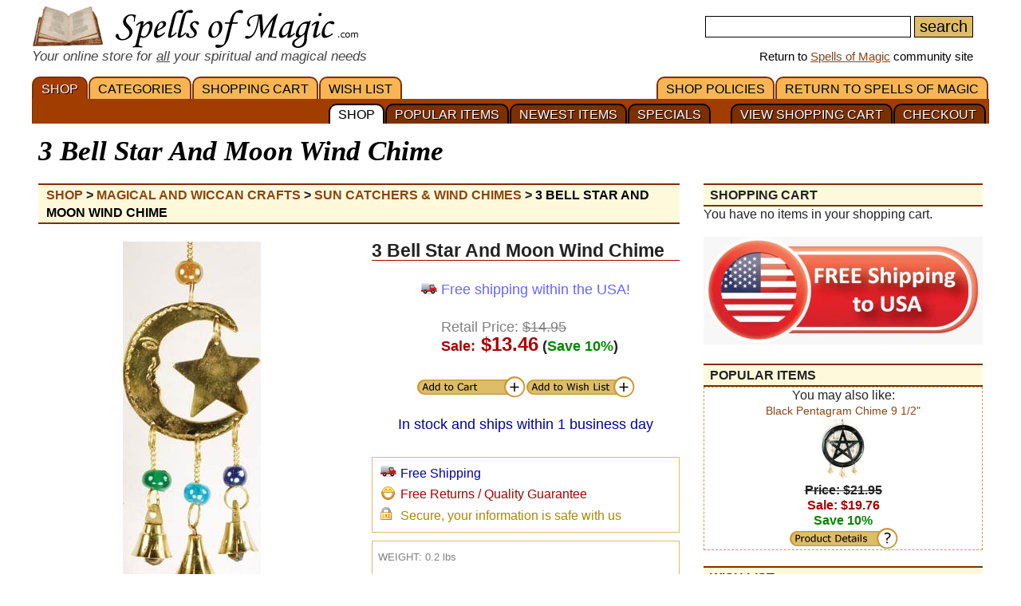

--- FILE ---
content_type: text/html; charset=iso-8859-1
request_url: https://www.spellsofmagic.com/shop_details.html?c=F&s=Sun+Catchers+%26+Wind+Chimes&id=105481&som_def_ad=2
body_size: 8484
content:
<!DOCTYPE html>
<html lang='en' xmlns:og='http://ogp.me/ns#'>
<head>
<link href='/resources/template7an.css' type='text/css' rel='stylesheet'>
<script src="/resources/template7af.js" async></script>
<!-- Google Tag Manager -->
<script>(function(w,d,s,l,i){w[l]=w[l]||[];w[l].push({'gtm.start':
new Date().getTime(),event:'gtm.js'});var f=d.getElementsByTagName(s)[0],
j=d.createElement(s),dl=l!='dataLayer'?'&l='+l:'';j.async=true;j.src=
'https://www.googletagmanager.com/gtm.js?id='+i+dl;f.parentNode.insertBefore(j,f);
})(window,document,'script','dataLayer','GTM-NVSNMM7');</script>
<!-- End Google Tag Manager -->
<!-- Global site tag (gtag.js) - Google Analytics -->
<script async src="https://www.googletagmanager.com/gtag/js?id=UA-1086511-1"></script>
<script>
window.dataLayer = window.dataLayer || [];
function gtag(){dataLayer.push(arguments);}
gtag('js', new Date());
gtag('config', 'UA-1086511-1');
gtag('config', 'AW-1071259565');
</script>
<script>
gtag('event', 'page_view', {
'send_to': 'AW-1071259565',
'value': '13.46',
'items': [{
'id': 'FW513',
'google_business_vertical': 'retail'
}]
});
</script>
<link href='/favicon.ico' rel='icon'>
<link href='/manifest.json' rel='manifest'>
<link href='//www.google-analytics.com' rel=preconnect>
<link href='//googleads.g.doubleclick.net' rel=preconnect>
<link href='//www.googleadservices.com' rel=preconnect>
<link href='//www.google.com' rel=preconnect>
<link href='/images3/m6b.png' rel=preload as=image>
<link href='https://www.spellsofmagic.com/shop/ag/images/formatted/full_FW513.jpg' rel=preload as=image>
<title>3 Bell Star And Moon Wind Chime | $13.46 - with Free Shipping!</title>
<meta content="1LkRJafEbkh5bJIGf3OJJjCEM_o">
<meta name="google-site-verification" content="7VvzQ7FMfVSuUx3mQuChRRsHpsdxSDp1zGi8o2-dkjU">
<meta name="verify-v1" content="8J/KyA9ZQFH2CkL/rqMWbEW0fkwE95zNsBkkiA/OVIk=">
<meta name="y_key" content="da14b8837f14bd00">
<meta name="viewport" content="width=device-width, initial-scale=1">
<meta name="robots" content="all">
<meta name="description" content="Hanging from a slender chain, this wind chime displays a crescent moon characterized by the traditional, sleepy face with a star dangling between its points and three brass bells hanging beneath.">
<meta name="keywords" content="spells, magic, magic spells, online covens, ritual, magic supplies">
<meta name="title" content="3 Bell Star And Moon Wind Chime | $13.46 - with Free Shipping!">
<meta name="copyright" content="Copyright (c) 1997-2025 SoM Entertainment Inc.">
<meta name="twitter:card" content="product">
<meta name="twitter:site" content="@spellsofmagicdc">
<meta name="twitter:data1" content="$14.95">
<meta name="twitter:data2" content="SALE">
<meta name="twitter:label1" content="EACH">
<meta name="twitter:label2" content="10 PERCENT OFF">
<meta property="og:title" content="3 Bell Star And Moon Wind Chime | $13.46 - with Free Shipping!">
<meta property="og:type" content="product">
<meta property='product:condition' content='new'>
<meta property='product:availability' content='in stock'>
<meta property='product:price:amount' content='$14.95'>
<meta property='product:price:currency' content='usd'>
<meta property='product:retailer_item_id' content='FW513'>
<meta property="og:url" content="http://www.spellsofmagic.com/shop_details.html?c=F&s=Sun+Catchers+%26+Wind+Chimes&id=105481">
<meta property="og:image" content="https://www.spellsofmagic.com/shop/ag/images/formatted/full_FW513.jpg">
<meta property="og:description" content="Hanging from a slender chain, this wind chime displays a crescent moon characterized by the traditional, sleepy face with a star dangling between its points and three brass bells hanging beneath.">
<meta property="og:site_name" content="SpellsOfMagic">
<meta name="theme-color" content="#A23D01">
<meta property="og:phone_number" content="1-717-954-4175" >
<link rel="canonical" href="http://www.spellsofmagic.com/shop_details.html?c=F&s=Sun+Catchers+%26+Wind+Chimes&id=105481">
<link href="https://www.spellsofmagic.com/shop/ag/images/formatted/full_FW513.jpg" rel="image_src">
<link href="https://plus.google.com/102788444605387183599" rel="publisher">
<style>
#gsc-iw-id2 { height:30px !important;overflow:hidden !important; }
</style>
<!-- Facebook Pixel Code --><script>!function(f,b,e,v,n,t,s){if(f.fbq)return;n=f.fbq=function(){n.callMethod?n.callMethod.apply(n,arguments):n.queue.push(arguments)};if(!f._fbq)f._fbq=n;n.push=n;n.loaded=!0;n.version='2.0';n.queue=[];t=b.createElement(e);t.async=!0;t.src=v;s=b.getElementsByTagName(e)[0];s.parentNode.insertBefore(t,s)}(window,document,'script','https://connect.facebook.net/en_US/fbevents.js'); fbq('init', '872060180085837'); fbq('track', 'PageView');</script><noscript> <img height="1" width="1" src="https://www.facebook.com/tr?id=872060180085837&ev=PageView&noscript=1"/></noscript><!-- End Facebook Pixel Code -->
</head>
<body>
<!-- Google Tag Manager (noscript) -->
<noscript><iframe src="https://www.googletagmanager.com/ns.html?id=GTM-NVSNMM7"
height="0" width="0" style="display:none;visibility:hidden"></iframe></noscript>
<!-- End Google Tag Manager (noscript) -->
<header role=banner>
<div id='som_7_main_menu'>
<div class='wrapper7 main_menu_7_content'>
<div class='monly'>
<nav role='navigation'>
<div class='l som7_mobile2_menubar_logo'><a href='/shop.html' class=tdn><img src='/i/som_b.png' width=64 height=32 alt='Shop at SoM' title='Shop at SoM' class=som7_mobile2_menubar_img></a><!-- blank links to be picked up by googleweblight --><a href='/shop.html' title='SHOP'></a><a href='/shop_cart.html' title='SHOPPING&nbsp;CART'></a><a href='/shop_list.html' title='WISH&nbsp;LIST'></a><a href='/' title='RETURN&nbsp;TO&nbsp;SPELLS&nbsp;OF&nbsp;MAGIC'></a><a href='/shop_policies.html' title='SHOP&nbsp;POLICIES'></a><a href='/shop_checkout_1.html' title='CHECKOUT'></a><a href='/shop_cart.html' title='VIEW SHOPPING CART'></a><a href='/shop_specials.html' title='SPECIALS'></a><a href='/shop_new.html' title='NEWEST&nbsp;ITEMS'></a><a href='/shop_popular.html' title='POPULAR&nbsp;ITEMS'></a><a href='/shop.html' title='SHOP'></a></div>
<div class='mmbox l'><a href='#'><img src='/i/menu_1.png' onclick="return show_mobile_7_menu('mobile_main_menu_7');" width=19 height=20 alt='Menu' title='Menu' style='margin-top:4px'></a></div>
<div class='mmbox2 l'><a href='#' class=tdn onclick="return show_mobile_7_menu('mobile_submenu_7');"><div id='mmsmt' style='max-width:100px !important'>CATEGORIES</div><img src='/i/menu_1.png' width=17 height=18 alt='Sub-Menu' title='Sub-Menu'></a></div>
<div class='mmboxr r som7_mobile2_menubar_profile'><a href='#' onclick="return show_mobile_7_menu('mobile_search_7');"><img src='/i/search_7.png' width=26 height=28 alt='Search' title='Search'></a></div>
<div class=clear></div>
</nav>
</div>
<div class='donly'>
<div id='header-top-7a-left'>
<a href='/shop.html' id='top_logo_7a' class='i i_logo7a'></a>
<i><span style='color:#444444;font-size:1.1em'>Your online store for <u>all</u> your spiritual and magical needs</span></i>
</div>
<div id='header-top-7a-right'>
<form action='/shop_search.html'>
<input name=query id='main_search_query_7a'>
<input type=submit value=search id='main_search_button_7a'>
</form>
<div id='visit_7a'>Return to <a href='/'>Spells of Magic</a> community site</div>
</div>
<div class=clear style='margin-bottom:0px'></div>
</div>
</div>
</div><!-- end main menu -->
</header>
<div id=mobile_search_7>
<div id=mobile_search_box_7 role=search>
<form action='/shop_search.html'>
<input name=query id='main_search_query_7a'>
<input type=submit value=search id='main_search_button_7a'>
</form>
</div>
</div>
<nav id=mobile_main_menu_7 role=navigation>
<a href='/shop.html'>SHOP&nbsp;<span class=black>&#9658;</span></a><a href='/shop_cart.html'>SHOPPING&nbsp;CART&nbsp;<span class=black>&#9658;</span></a><a href='/shop_specials.html'>COUPONS</a><a href='/shop_checkout_1.html' style='background:#ffffdd'><b>CHECKOUT</b></a><a href='/shop_list.html'>WISH&nbsp;LIST&nbsp;<span class=black>&#9658;</span></a><a href='/shop_policies.html'>SHOP&nbsp;POLICIES&nbsp;<span class=black>&#9658;</span></a><a href='/'>RETURN&nbsp;TO&nbsp;SPELLS&nbsp;OF&nbsp;MAGIC&nbsp;<span class=black>&#9658;</span></a>
</nav>
<nav id=mobile_submenu_7 role=navigation>
<a href='/shop.html?c=A'>Amulets&nbsp;<span class=black>&#9658;</span></a><a href='/shop.html?c=B'>Books&nbsp;<span class=black>&#9658;</span></a><a href='/shop.html?c=EB'>Bumper Stickers&nbsp;<span class=black>&#9658;</span></a><a href='/shop.html?c=C'>Candles&nbsp;<span class=black>&#9658;</span></a><a href='/shop.html?c=F'>Fine Crafts&nbsp;<span class=black>&#9658;</span></a><a href='/shop.html?c=G'>Crystals, Gems & Pendulums&nbsp;<span class=black>&#9658;</span></a><a href='/shop.html?c=H'>Herbs&nbsp;<span class=black>&#9658;</span></a><a href='/shop.html?c=I'>Incense & Misc&nbsp;<span class=black>&#9658;</span></a><a href='/shop.html?c=J'>Jewelry&nbsp;<span class=black>&#9658;</span></a><a href='/shop.html?c=O'>Oils & Misc&nbsp;<span class=black>&#9658;</span></a><a href='/shop.html?c=ES'>Patches&nbsp;<span class=black>&#9658;</span></a><a href='/shop.html?c=EP'>Posters&nbsp;<span class=black>&#9658;</span></a><a href='/shop.html?c=R'>Ritual Supplies&nbsp;<span class=black>&#9658;</span></a><a href='/shop.html?c=S'>Statues&nbsp;<span class=black>&#9658;</span></a><a href='/shop.html?c=D'>Tarot Decks&nbsp;<span class=black>&#9658;</span></a><a href='/shop.html?c=L'>Misc Items&nbsp;<span class=black>&#9658;</span></a>
</nav>
<nav role='navigation' class='donly donlymenu7a'>
<div class='wrapper7'>
<a href='/shop.html' class='som_7_main_menu_item som_7_main_menu_item_selected'>SHOP</a><a href='/shop_departments.html' class='som_7_main_menu_item'>CATEGORIES</a><a href='/shop_cart.html' class='som_7_main_menu_item'>SHOPPING&nbsp;CART</a><a href='/shop_list.html' class='som_7_main_menu_item'>WISH&nbsp;LIST</a>
<a href='/' class='som_7_main_menu_item som_7_main_menu_item_right'>RETURN&nbsp;TO&nbsp;SPELLS&nbsp;OF&nbsp;MAGIC</a><a href='/shop_policies.html' class='som_7_main_menu_item som_7_main_menu_item_right'>SHOP&nbsp;POLICIES</a>
</div>
<div class='wrapper7 menu_part_7a_sub'>
<a href='/shop_checkout_1.html' class='som_7_sub_menu_item'>CHECKOUT</a><a href='/shop_cart.html' class='som_7_sub_menu_item'>VIEW SHOPPING CART</a><div style='float:right'>&nbsp;&nbsp;&nbsp;&nbsp;&nbsp;&nbsp;</div><a href='/shop_specials.html' class='som_7_sub_menu_item'>SPECIALS</a><a href='/shop_new.html' class='som_7_sub_menu_item'>NEWEST&nbsp;ITEMS</a><a href='/shop_popular.html' class='som_7_sub_menu_item'>POPULAR&nbsp;ITEMS</a><a href='/shop.html' class='som_7_sub_menu_item som_7_sub_menu_item_selected'>SHOP</a>
<div class=clear></div>
</div>
</nav>
<div class=clear></div>
<div id='som_7_content'>
<!-- <div class=monly style='padding-top:7px;background:#debd69;color:#ffffff;text-align:center;border-bottom:1px solid #000000;text-shadow:#000000 1px 1px;font-weight:bold;'>Your Spiritual and Occult Store</div>-->
<!-- <div class=monly style='padding-top:7px;background:#debd69;color:#ffffff;text-align:center;border-bottom:1px solid #000000;text-shadow:#000000 1px 1px;font-weight:bold;'><a href='/shop_policies.html#returns' style='text-decoration:none;color:#ffffff'>*Guaranteed Free Returns</a></div>-->
<div class=monly style='padding-top:7px;background:#de3300;color:#ffffff;text-align:center;border-bottom:1px solid #000000;text-shadow:#000000 1px 1px;font-weight:bold;'><a href='/shop_policies.html#returns' style='text-decoration:none;color:#ffffff'>Free Shipping + Free Returns</a></div>
<div class=monly style='text-align:right'>
<div style='position:relative;padding:6px 0 0 0;'>
<a href='/shop_cart.html' style='text-decoration:none;'>View Cart <img src='/i/cart.png' height=25 width=25 alt='Shopping Cart' title='Shopping Cart'>&nbsp;&nbsp;&nbsp;&nbsp;&nbsp;&nbsp;&nbsp;&nbsp;&nbsp;</a>
<div style='position:absolute;top:4px;right:10px'><a href='/shop_cart.html' style='text-decoration:none;padding:2px 6px;border:1px solid #660000;background:#dd0000;color:#ffffff;border-radius:20px;font-size:0.9em'>0</a></div>
</div>
</div>
<div class='wrapper7'>
<div class='right_page_7' id=right_page_7>
<aside role=complementary>
<br><br>
<div class=h>SHOPPING CART</div>
You have no items in your shopping cart.<br>
<br><img src='/shop/freeshipping.jpg' style='width:350px;max-width:100%'>
<p><div class=h>POPULAR ITEMS</div>
<div style='border:1px dashed #cc9933;text-align:center;padding:10 2 10 2'>
You may also like:<br>
<a href='https://www.spellsofmagic.com/shop_details.html?c=F&amp;s=Sun+Catchers+%26+Wind+Chimes&amp;id=100201' style='text-decoration:none;font-size:14px;'>
Black Pentagram Chime 9 1/2"<br>
<img src='https://www.spellsofmagic.com/shop/ag/images/formatted/tiny_FW498.jpg' border=0 width=60 height=75 alt='Black Pentagram Chime 9 1/2"' title='Black Pentagram Chime 9 1/2"' >
</a><br>
<b><strike>Price: $21.95</strike><br><font color=aa0000>Sale: $19.76</font><br>
<font color=008800>Save 10%</font></b>
<br>
<a href='/shop_details.html?c=F&amp;s=Sun+Catchers+%26+Wind+Chimes&amp;id=100201' style='text-decoration:none;margin-left:auto;margin-right:auto' class='i i_pd'></a>
</div>
<p><div class=h>WISH LIST</div>
You have no items in your wish list.
<p><div class=h>PRODUCT SEARCH</div>
<form action='/shop_search.html'>
<table border=0 width='100%'><tr><td>
</td><td width='99%'>
<input name=query size=13 class=main>
<input type=submit value='search' class=main>
</td><td>
</td></tr></table>
</form>
<p><div class=h>ONLINE STORE HELP</div>
<table border=0 width='100%'><tr><td>
Forum: <a href='/read_topic.html?topic=254'>Online Shopping</a><br>
Email: <a href='/contact.html?comment=store'>Contact Form</a><br>
Phone: <b>(717)-954-4175</b>
</td></tr></table>
</aside>
</div>
<div class='left_page_7'>
<main role=main>
<div id=title><h1 class=title>3 Bell Star And Moon Wind Chime</h1></div>
<div style='margin-bottom:6px'>
<div class=h itemscope itemtype='http://schema.org/BreadcrumbList' style='backgrounds:#ffffff;borders:2px solid #000000;border-radius:0px;padding-left:10px;overflow:hidden;'>
<span itemprop='itemListElement' itemscope itemtype='http://schema.org/ListItem'>
<meta itemprop='position' content=1>
<a itemprop='item' href='/shop.html' class=tdn><span itemprop='name'>Shop</span></a> <b>&gt;</b>
</span>
<span itemprop='itemListElement' itemscope itemtype='http://schema.org/ListItem'>
<meta itemprop='position' content=2>
<a itemprop='item' href='/shop.html?c=F' class=tdn><span itemprop='name'>Magical and Wiccan Crafts</span></a> <b>&gt;</b>
</span>
<span itemprop='itemListElement' itemscope itemtype='http://schema.org/ListItem'>
<meta itemprop='position' content=3>
<a itemprop='item' href='/shop.html?c=F&s=Sun+Catchers+%26+Wind+Chimes' class=tdn><span itemprop='name'>Sun Catchers & Wind Chimes</span></a> <b>&gt;</b>
</span>
<span itemprop='itemListElement' itemscope itemtype='http://schema.org/ListItem'>
<meta itemprop='position' content=4>
<a itemprop='item' href='/shop_details.html?c=F&s=Sun+Catchers+%26+Wind+Chimes&id=105481&som_def_ad=2' class=tdn><span itemprop='name' style='color:#000000'>3 Bell Star And Moon Wind Chime</span></a>
</span>
</div>
</div>
<div class=clear></div>
<div itemprop=mainEntityOfPage itemscope itemtype='http://schema.org/Product'>
<div class='shop7a_item_img'>
<img src='https://www.spellsofmagic.com/shop/ag/images/formatted/full_FW513.jpg' border=0 width=299 height=444 alt='3 Bell Star And Moon Wind Chime' title='3 Bell Star And Moon Wind Chime' style='margin-left:0px' itemprop='image'>
</div>
<br class=monly>
<div class='shop_item_block7a' style='float:right;border:0;padding:0;margin-bottom:30px;font-size:1.1em;'>
<div style='font-size:1.2em;font-weight:bold;border-bottom:1px solid #aa0000;'><SPAN ITEMPROP=NAME style='font-size:1.1em;'>3 Bell Star And Moon Wind Chime</span></div><br>
<div style='text-align:center'>
<div style='display:inline-block;text-align:left'>
<table>
<tr>
<td><div class='i i_els'></div></td>
<!-- <td><span style='color:#6666ff'>Newly reduced shipping on all items!</span></td>-->
<td><span style='color:#6666ff'>Free shipping within the USA!</span></td>
</tr>
</table>
<br>
<div style='padding-left:28px;text-align:left;'>
<div itemprop='offers' itemscope itemtype='http://schema.org/Offer'>
<link itemprop='acceptedPaymentMethod' href='http://purl.org/goodrelations/v1#PayPal'>
<link itemprop='acceptedPaymentMethod' href='http://purl.org/goodrelations/v1#VISA'>
<link itemprop='acceptedPaymentMethod' href='http://purl.org/goodrelations/v1#MasterCard'>
<meta itemprop='category' content='Magical and Wiccan Crafts > Sun Catchers & Wind Chimes'>
<meta itemprop='deliveryLeadTime' content='1 day'>
<meta itemprop='inventoryLevel' content='60'>
<meta itemprop='itemCondition' content='new'>
<meta itemprop='url' content='https://www.spellsofmagic.com/shop_details.html?c=F&s=Sun+Catchers+%26+Wind+Chimes&id=105481&som_def_ad=2'>
<meta itemprop='priceValidUntil' content='2026-01-27'>
<font color=808080>Retail Price: <strike>$14.95</strike></font>
<br>
<b>
<font color=aa0000>Sale:</font><font color=aa0000 size='+2'> $<span itemprop='price'>13.46</span></font>
<meta itemprop='priceCurrency' content='USD' /> <meta itemprop='availability' content='InStock'><meta itemprop='ItemCondition' content='NewCondition'>
(<font color=008800>Save 10%</font>)
</b>
<span itemprop='priceSpecification' itemscope itemtype='https://schema.org/priceSpecification'>
<meta itemprop=price content='13.46'>
<meta itemprop=priceCurrency content='USD'>
<meta itemprop=valueAddedTaxIncluded content='TRUE'>
<meta itemprop=eligibleQuantity content='1'>
</span>
<span itemprop='offeredBy' itemscope itemtype='https://schema.org/Organization'>
<meta itemprop=name content='Spells Of Magic'>
<meta itemprop=url content='https://www.spellsofmagic.com/shop.html'>
</span>
<span itemprop='seller' itemscope itemtype='https://schema.org/Organization'>
<meta itemprop=name content='Spells Of Magic'>
<meta itemprop=url content='https://www.spellsofmagic.com/shop.html'>
</span>
<span itemprop='warranty' itemscope itemtype='https://schema.org/WarrantyPromise'>
<meta itemprop='durationOfWarranty' content='60 days'>
<meta itemprop='warrantyScope' content='http://purl.org/goodrelations/v1#PartsAndLabor-BringIn'>
</span>
</div>
<meta itemprop='category' content='Magical and Wiccan Crafts > Sun Catchers & Wind Chimes'>
<meta itemprop='itemCondition' content='new'>
</div>
<div class=clear></div>
</div>
</div>
<div class=clear></div>
<br>
<div style='width:274px;margin:0px auto 0px auto;'><a href='/shop_add_to_cart.adp?id=105481&amp;c=F&amp;s=Sun+Catchers+%26+Wind+Chimes&amp;l=1&amp;ret=%2fshop%5fdetails%2ehtml%3fc%3dF%26s%3dSun%2bCatchers%2b%2526%2bWind%2bChimes%26id%3d105481%26som%5fdef%5fad%3d2' class='i i_ac' style='float:left' rel=nofollow></a>
<a href='/shop_add_to_cart.adp?id=105481&amp;c=F&amp;s=Sun+Catchers+%26+Wind+Chimes&amp;l=2&amp;ret=%2fshop%5fdetails%2ehtml%3fc%3dF%26s%3dSun%2bCatchers%2b%2526%2bWind%2bChimes%26id%3d105481%26som%5fdef%5fad%3d2' class='i i_wl' style='float:right' rel=nofollow></a>
<div class='clear'></div>
</div>
<div class='clear'></div>
<br><center><a href='/shop_shipping.html' style='text-decoration:none;color:#0000aa'>In stock and ships within 1 business day</a>
</center>
</div>
<!--
<div class=c></div>
<div style='text-align:center'></div>
-->
<p>
<div class='shop_item_block7ab'>
<table>
<tr>
<td valign=top>
<a href='#' rel='nofollow' onclick="return (document.getElementById('els_div').style.display=(document.getElementById('els_div').style.display=='inline'?'none':'inline')) && false;" style='color:#0000ff; text-decoration:none;'
class='i i_els'></a></td>
<td valign=top>
<a href='#' rel='nofollow' onclick="return (document.getElementById('els_div').style.display=(document.getElementById('els_div').style.display=='inline'?'none':'inline')) && false;" style='color:#0000ff; text-decoration:none;'>
<!--<font color='#0000aa'>Everyday low shipping</font></a><br><div id=els_div class=mobile style='display:none'>The price we charge for shipping is the actual price for postage. It depends on the total weight and size of your order. Add an item to your cart to see the total calculated shipping.<br><br></div></td>-->
<font color='#0000aa'>Free Shipping</font></a><br><div id=els_div class=mobile style='display:none'>Shipping is free within the USA and APO addresses. International shipping receives great discounts as well.<br><br></div></td>
</tr>
<tr>
<td valign=top>
<a href='#' rel='nofollow' onclick="return (document.getElementById('qal_div').style.display=(document.getElementById('qal_div').style.display=='inline'?'none':'inline')) && false;" style='color:#0000ff; text-decoration:none;'>
<img src='https://www.spellsofmagic.com/chatter/images/grin.gif' border=0 width=19 height=19 alt='Quality Guarantee' title='Quality Guarantee' ></a></td>
<td valign=top>
<div itemprop=hasProductReturnPolicy itemscope itemtype='https://schema.org/ProductReturnPolicy'>
<meta itemprop=inStoreReturnsOffered content='TRUE'>
<meta itemprop=productReturnDays content=30>
<meta itemprop=refundType content='FullRefund'>
<meta itemprop=returnPolicyCategory content='ProductReturnFiniteReturnWindow'>
<meta itemprop=returnFees content='OriginalShippingFees'>
<a href='#' rel='nofollow' onclick="return (document.getElementById('qal_div').style.display=(document.getElementById('qal_div').style.display=='inline'?'none':'inline')) && false;" style='color:#0000ff; text-decoration:none;margin-top:2px;display:block;'>
<font color='#aa0000'>Free Returns / Quality Guarantee</font></a>
<div id=qal_div class=mobile style='display:none'>If the items you receive are damaged, or you are unhappy with your order, please <a href='/contact.html?comment=store' itemprop=productReturnLink>contact us</a> and we will refund or reship to make it right.</div>
</div>
</td>
</tr>
<tr>
<td valign=top>
<a href='#' rel='nofollow' onclick="return (document.getElementById('sec_div').style.display=(document.getElementById('sec_div').style.display=='inline'?'none':'inline')) && false;" style='color:#0000ff; text-decoration:none;' class='i i_sss'></a></td>
<td valign=top>
<a href='#' rel='nofollow' onclick="return (document.getElementById('sec_div').style.display=(document.getElementById('sec_div').style.display=='inline'?'none':'inline')) && false;" style='color:#0000ff; text-decoration:none;margin-top:1px;display:block;'>
<font color='#aa8800'>Secure, your information is safe with us</font></a><div id=sec_div class=mobile style='display:none'>We never share any of your information. All payments are handled by <a href='http://www.paypal.com/' rel='nofollow noopener' target='_blank'>Paypal</a>, one of the oldest and most secure payment processors. You may read more about it from <a href='https://www.paypal.com/ca/webapps/mpp/paypal-safety-and-security' rel='nofollow noopener' target='_blank'>Paypal's Security Center</a>.<br><br></div></td>
</tr>
</table>
</div>
<p>
<div class='shop_item_block7ab'>
<span class=mobile>
<font color='808080'>WEIGHT: <span itemprop='weight'>0.2 lbs</span></font>
<br>
<br>
<font color='808080'>SKU: <span itemprop='sku'>FW513</span><meta itemprop='model' content='FW513' /></font>
<meta itemprop='mpn' content='FW513'>
<meta itemprop='productID' content='sku:FW513'>
<span itemprop='brand' itemscope itemtype='http://schema.org/Corporation'>
<meta itemprop='description' content='Azuregreen'>
<meta itemprop=name content='Azuregreen'
<meta itemprop=url content='https://www.azuregreen.net/'>
<link itemprop=url href='https://www.azuregreen.net/'>
</span>
</span>
</div>
</td></tr><tr><td><br>
<div class=clear></div><br>
<div style='font-size:1.2em;font-weight:bold;border-bottom:1px solid #aa0000;margin-bottom:12px;'>Description</div>
<div itemprop='description' style='font-size:1.2rem;line-height:1.8rem;margin-bottom:12px;'>
Hanging from a slender chain, this wind chime displays a crescent moon characterized by the traditional, sleepy face with a star dangling between its points and three brass bells hanging beneath.
<br>
</div>
<div class=clear></div><br>
<script>
function watch_video() {
d=document.getElementById('video_reviews_div');
d.innerHTML='<div class=clear></div><br><div style="color:a57615;font-weight:bold;border-bottom:1px solid #debd69;margin-bottom:6px;">Video Review:</div><center><object width="100%" height="475"><param name="movie" value="https://www.youtube.com/v/xx6fwo_veOY&hl=en&fs=1"></param><param name="allowFullScreen" value="true"></param><param name="allowscriptaccess" value="always"></param><embed src="https://www.youtube.com/v/xx6fwo_veOY&hl=en&fs=1" type="application/x-shockwave-flash" allowscriptaccess="always" allowfullscreen="true" width="100%" height="475"></embed></object></center><br>';
d.style.display='block';
document.getElementById('video_reviews_div_related').style.display='block';
return true;
}
setTimeout(function() { watch_video(); }, 1000);
</script>
<!--
<div style='width:100%'>
<div style='margin:0px 8px 0px 0px;'>
<div class=h style='margin-top:6px !important'>Video Review</div>
<div style=';overflow:hidden'>
<a href='#video_reviews' onclick='return watch_video();' class=tdn><img src='https://i3.ytimg.com/vi/xx6fwo_veOY/default.jpg' style='width:100%;height:300px;' alt='' border=0></a></div></div></div>
-->
<div class=clear></div>
<a name='video_reviews'></a>
<div id='video_reviews_div' style='display:none'></div>
<div id='video_reviews_div_related' style='display:none'>
<!--<div style='width:280px;margin-bottom:10px;margin:auto'><div style='width:274px;margin:0px auto 0px auto;'><a href='/shop_add_to_cart.adp?id=105481&amp;c=F&amp;s=Sun+Catchers+%26+Wind+Chimes&amp;l=1&amp;ret=%2fshop%5fdetails%2ehtml%3fc%3dF%26s%3dSun%2bCatchers%2b%2526%2bWind%2bChimes%26id%3d105481%26som%5fdef%5fad%3d2' class='i i_ac' style='float:left' rel=nofollow></a>
<a href='/shop_add_to_cart.adp?id=105481&amp;c=F&amp;s=Sun+Catchers+%26+Wind+Chimes&amp;l=2&amp;ret=%2fshop%5fdetails%2ehtml%3fc%3dF%26s%3dSun%2bCatchers%2b%2526%2bWind%2bChimes%26id%3d105481%26som%5fdef%5fad%3d2' class='i i_wl' style='float:right' rel=nofollow></a>
<div class='clear'></div>
</div>
<div class='clear'></div>
</div>-->
<div style='color:a57615;font-weight:bold;border-bottom:1px solid #debd69'>Other Items mentioned in this Video Review:</div>
<ul>
<li style='margin-bottom:0'><a href='/shop_details.html?c=R&amp;s=Altar+Tiles&amp;id=78228' style='text-decoration:none'>Pentagram Altar Tile 2 3/4"</a> <font color=008800> $6.13</font>
<a href='/shop_details.html?c=R&amp;s=Altar+Tiles&amp;id=78228' style='text-decoration:none;color:#000000'>View Product Details</a>
</ul><br><br></div>
<p>
<h2 style='color:#a57615;font-weight:bold;font-size:1.2em;border-bottom:0px solid #debd69;margin-top:25px;'>Similar Items:</h2>
<div>
<div style='border:1px solid #debd69;padding:10px;overflow:hidden;display:flex;justify-content:space-between'>
<div class='shop7a_similar_item ' itemprop='isSimilarTo' itemscope itemtype='http://schema.org/Thing'>
<a href='https://www.spellsofmagic.com/shop_details.html?c=F&amp;s=Sun+Catchers+%26+Wind+Chimes&amp;id=61704' style='text-decoration:none;font-size:14px;' itemprop='url'>
<img src='https://www.spellsofmagic.com/shop/ag/images/formatted/tiny_FW498.jpg' border=0 width=60 height=75 alt='Black Pentagram Chime 9 1/2&#34;' title='Black Pentagram Chime 9 1/2"'><br>
<span itemprop='name'>Black Pentagram Chime 9 1/2"</span>
<!--
<div style='display:inline-block;' itemprop='offers' itemscope itemtype='http://schema.org/Offer' >
<meta itemprop='price' content='19.76'>
<meta itemprop='priceCurrency' content='USD'>
<meta itemprop='itemCondition' content='http://schema.org/NewCondition'>
<meta itemprop=url content='/shop_details.html?c=F&amp;s=Sun+Catchers+%26+Wind+Chimes&amp;id=61704'>
</div>
-->
</a><br>
<b><strike>$21.95</strike><br><span style='font-size:14px;font-weight:bold;color:#aa0000;'>$19.76</span><br><span style='color:#008800;'>Save 10%</span></b>
</div>
<div class='shop7a_similar_item ' itemprop='isSimilarTo' itemscope itemtype='http://schema.org/Thing'>
<a href='https://www.spellsofmagic.com/shop_details.html?c=F&amp;s=Sun+Catchers+%26+Wind+Chimes&amp;id=105482' style='text-decoration:none;font-size:14px;' itemprop='url'>
<img src='https://www.spellsofmagic.com/shop/ag/images/formatted/tiny_FW514.jpg' border=0 width=60 height=75 alt='Three Bell Pentagram Wind Chime' title='Three Bell Pentagram Wind Chime'><br>
<span itemprop='name'>Three Bell Pentagram Wind Chime</span>
<!--
<div style='display:inline-block;' itemprop='offers' itemscope itemtype='http://schema.org/Offer' >
<meta itemprop='price' content='11.66'>
<meta itemprop='priceCurrency' content='USD'>
<meta itemprop='itemCondition' content='http://schema.org/NewCondition'>
<meta itemprop=url content='/shop_details.html?c=F&amp;s=Sun+Catchers+%26+Wind+Chimes&amp;id=105482'>
</div>
-->
</a><br>
<b><strike>$12.95</strike><br><span style='font-size:14px;font-weight:bold;color:#aa0000;'>$11.66</span><br><span style='color:#008800;'>Save 10%</span></b>
</div>
<div class='shop7a_similar_item ' itemprop='isSimilarTo' itemscope itemtype='http://schema.org/Thing'>
<a href='https://www.spellsofmagic.com/shop_details.html?c=F&amp;s=Sun+Catchers+%26+Wind+Chimes&amp;id=95903' style='text-decoration:none;font-size:14px;' itemprop='url'>
<img src='https://www.spellsofmagic.com/shop/ag/images/formatted/tiny_FW508.jpg' border=0 width=60 height=75 alt='Brass Triquetra Wind Chime' title='Brass Triquetra Wind Chime'><br>
<span itemprop='name'>Brass Triquetra Wind Chime</span>
<!--
<div style='display:inline-block;' itemprop='offers' itemscope itemtype='http://schema.org/Offer' >
<meta itemprop='price' content='14.36'>
<meta itemprop='priceCurrency' content='USD'>
<meta itemprop='itemCondition' content='http://schema.org/NewCondition'>
<meta itemprop=url content='/shop_details.html?c=F&amp;s=Sun+Catchers+%26+Wind+Chimes&amp;id=95903'>
</div>
-->
</a><br>
<b><strike>$15.95</strike><br><span style='font-size:14px;font-weight:bold;color:#aa0000;'>$14.36</span><br><span style='color:#008800;'>Save 10%</span></b>
</div>
<div class='shop7a_similar_item shop7a_similar_item_m' itemprop='isSimilarTo' itemscope itemtype='http://schema.org/Thing'>
<a href='https://www.spellsofmagic.com/shop_details.html?c=F&amp;s=Sun+Catchers+%26+Wind+Chimes&amp;id=129189' style='text-decoration:none;font-size:14px;' itemprop='url'>
<img src='https://www.spellsofmagic.com/shop/ag/images/formatted/tiny_Stars-Moons-Wind-Chime.jpg' border=0 width=60 height=75 alt='Stars And Moons Wind Chime' title='Stars And Moons Wind Chime'><br>
<span itemprop='name'>Stars And Moons Wind Chime</span>
<!--
<div style='display:inline-block;' itemprop='offers' itemscope itemtype='http://schema.org/Offer' >
<meta itemprop='price' content='23.36'>
<meta itemprop='priceCurrency' content='USD'>
<meta itemprop='itemCondition' content='http://schema.org/NewCondition'>
<meta itemprop=url content='/shop_details.html?c=F&amp;s=Sun+Catchers+%26+Wind+Chimes&amp;id=129189'>
</div>
-->
</a><br>
<b><strike>$25.95</strike><br><span style='font-size:14px;font-weight:bold;color:#aa0000;'>$23.36</span><br><span style='color:#008800;'>Save 10%</span></b>
</div>
<div class='shop7a_similar_item shop7a_similar_item_m' itemprop='isSimilarTo' itemscope itemtype='http://schema.org/Thing'>
<a href='https://www.spellsofmagic.com/shop_details.html?c=F&amp;s=Sun+Catchers+%26+Wind+Chimes&amp;id=61691' style='text-decoration:none;font-size:14px;' itemprop='url'>
<img src='https://www.spellsofmagic.com/shop/ag/images/formatted/tiny_FW023.JPG' border=0 width=60 height=75 alt='Pentagram Wind Chime 5&#34;' title='Pentagram Wind Chime 5"'><br>
<span itemprop='name'>Pentagram Wind Chime 5"</span>
<!--
<div style='display:inline-block;' itemprop='offers' itemscope itemtype='http://schema.org/Offer' >
<meta itemprop='price' content='8.50'>
<meta itemprop='priceCurrency' content='USD'>
<meta itemprop='itemCondition' content='http://schema.org/NewCondition'>
<meta itemprop=url content='/shop_details.html?c=F&amp;s=Sun+Catchers+%26+Wind+Chimes&amp;id=61691'>
</div>
-->
</a><br>
<b><strike>$8.95</strike><br><span style='font-size:14px;font-weight:bold;color:#aa0000;'>$8.50</span><br><span style='color:#008800;'>Save 5%</span></b>
</div>
<div class=clear></div>
</div>
</div>
<div class=clear></div>
<p>
</div>
<br><br>
<br><br>
<div class=clear></div><br>
</main>
</div>
<div class=clear></div>
</div><!-- end wapper -->
<div class=clear></div>
</div><!-- end content -->
<div class=clear></div>
<footer role=contentinfo>
<div id='som_7_footer'>
<div class='wrapper7'>
<div itemscope itemtype='http://schema.org/Store'><div class=l><br>
<meta itemprop='address' content='We ship domestically in the USA and Worldwide'>
<meta itemprop='priceRange' content='$1 to $30'>
<meta itemprop=logo content='http://www.spellsofmagic.com/images/ads/ad_468x60.gif'>
<meta itemprop=image content='http://www.spellsofmagic.com/images/ads/ad_468x60.gif'>
<center>
<table width='100%'>
<tr>
<td valign=top><span style='font-size:12px;color:875f0e'><b>PAYMENT</b></span></td>
<td valign=top><span style='font-size:12px;'>All payments to <span itemprop=name>Spells of Magic</span> must be made by <span itemprop='paymentAccepted'>Paypal</span> in <span itemprop='currenciesAccepted'>USD</span>, Paypal handles currency conversions for you. For more information, read our <a href='/shop_policies.html?b=1'>policies</a> page.</span><br><a href='/shop_policies.html?b=1' class='i i_cc'></a></td>
</tr>
<tr><td><br></td></tr>
<tr>
<td valign=top><span style='font-size:12px;color:875f0e'><b>SHIPPING</b></span></td>
<td valign=top><span style='font-size:12px;'><a href='/shop.html' itemprop=url>Items</a> should arrive 4 to 7 business days after ordering. <span itemprop=legalName>Spells of Magic</span> ships <span itemprop='areaServed'>World Wide</span>. International orders should arrive within 15 business days. For more information, read our <a href='/shop_shipping.html'>shipping information</a> page.</span></td>
</tr>
<tr><td><br></td></tr>
<tr>
<td valign=top><span style='font-size:12px;color:875f0e'><b>RETURNS</b></span></td>
<td valign=top><span style='font-size:12px;'>
<span itemprop=hasProductReturnPolicy itemscope itemtype='https://schema.org/ProductReturnPolicy'>
<meta itemprop=inStoreReturnsOffered content='TRUE'>
Returns are accepted for broken items, or items sent to you in mistake.
<a href='/contact.html?comment=store' rel='contact'>Contact</a> us within <span itemprop=productReturnDays>60</span> days of
receiving your order for <meta itemprop=refundType content='FullRefund'>refunds or exchanges.
For more information, read our <a href='/shop_policies.html' itemprop=productReturnLink>policies</a> page.
<meta itemprop=returnPolicyCategory content='ProductReturnFiniteReturnWindow'>
<meta itemprop=returnFees content='OriginalShippingFees'>
</span>
</td>
</tr>
<tr><td><br></td></tr>
<tr>
<td valign=top><span style='font-size:12px;color:875f0e'><b>QUESTIONS</b></span></td>
<td valign=top><span style='font-size:12px;'>Any questions can be sent to us through our <a href='/contact.html?comment=store' rel='contact'>contact</a> page or by phone at 717-954-4175 (USA Phone number). Please have an order number, order date or email used with your order to help us serve you better.</span></td>
</tr>
<tr><td><br></td></tr>
<tr>
<td valign=top><span style='font-size:12px;color:875f0e'><b>CONTACT</b></span></td>
<td valign=top><span style='font-size:12px;'>Contact form: <a href='/contact.html?comment=store' rel='contact'>contact</a><br>Email: <span itemprop=email>spellsofmagic@hotmail.com</span><br>Phone at <b style='font-size:1.1em' itemprop=telephone>717-954-4175</b> (USA Phone number)<br>If you are contacting us about an order, please have an order number, order date or email used with your order to help us serve you better.<br><br>Spells of Magic - <i><span itemprop=slogan>Where the world learns magic</span></i><br>Copyright 2025 - All Rights Reserved</span></td>
</tr>
</table>
</center>
<br><br>
<br></div>
</div>
&nbsp;
</div><!-- end footer -->
</footer>
</body>
</html>